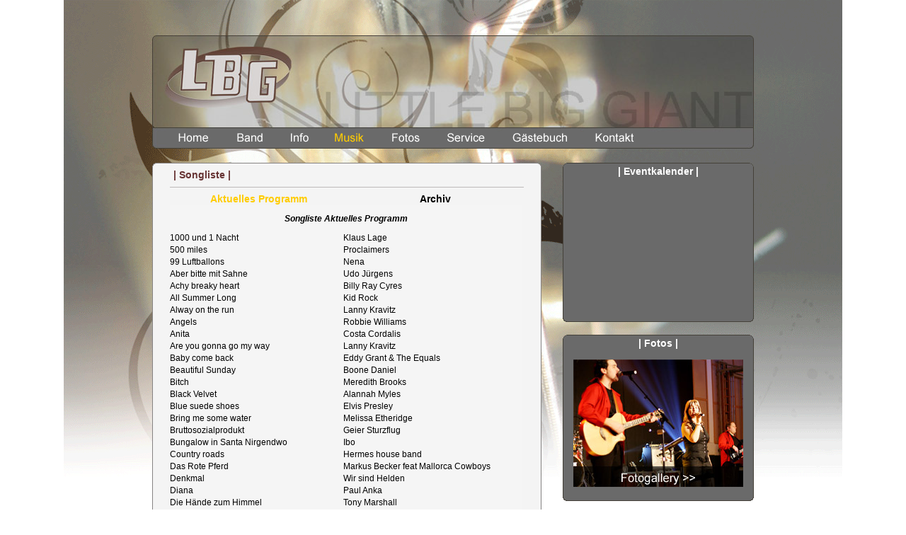

--- FILE ---
content_type: text/html
request_url: http://www.lbg-music.at/musik_songliste.html
body_size: 14299
content:
<!DOCTYPE html PUBLIC "-//W3C//DTD XHTML 1.0 Transitional//EN" "http://www.w3.org/TR/xhtml1/DTD/xhtml1-transitional.dtd">
<html xmlns="http://www.w3.org/1999/xhtml">
<head>
<meta http-equiv="Content-Type" content="text/html; charset=iso-8859-1" />

<title>Little Big Giant</title>

<style type="text/css">
<!--
body {
	background-image: url();
	margin-left: 0px;
	margin-top: 0px;
	margin-right: 0px;
	margin-bottom: 0px;
	background-repeat: repeat;
	background-color: #FFFFFF;
}
#Layer1 {
	position:absolute;
	left:218px;
	top:89px;
	width:753px;
	height:501px;
	z-index:1;
}
.sbox {
	font-family: Verdana, Arial, Helvetica, sans-serif;
	font-weight: bold;
	font-size: 14px;
	color: #FFCC00;
}
.footer {
	font-family: Arial, Helvetica, sans-serif;
	font-size: 12px;
	color: #000000;
}
a:link {
	color: #000000;
	text-decoration: none;
}
a:visited {
	text-decoration: none;
	color: #000000;
}
a:hover {
	text-decoration: none;
	color: #FFCC00;
}
a:active {
	text-decoration: none;
	color: #000000;
}
-->
</style>
<script type="text/JavaScript">
<!--
function MM_swapImgRestore() { //v3.0
  var i,x,a=document.MM_sr; for(i=0;a&&i<a.length&&(x=a[i])&&x.oSrc;i++) x.src=x.oSrc;
}

function MM_preloadImages() { //v3.0
  var d=document; if(d.images){ if(!d.MM_p) d.MM_p=new Array();
    var i,j=d.MM_p.length,a=MM_preloadImages.arguments; for(i=0; i<a.length; i++)
    if (a[i].indexOf("#")!=0){ d.MM_p[j]=new Image; d.MM_p[j++].src=a[i];}}
}

function MM_findObj(n, d) { //v4.01
  var p,i,x;  if(!d) d=document; if((p=n.indexOf("?"))>0&&parent.frames.length) {
    d=parent.frames[n.substring(p+1)].document; n=n.substring(0,p);}
  if(!(x=d[n])&&d.all) x=d.all[n]; for (i=0;!x&&i<d.forms.length;i++) x=d.forms[i][n];
  for(i=0;!x&&d.layers&&i<d.layers.length;i++) x=MM_findObj(n,d.layers[i].document);
  if(!x && d.getElementById) x=d.getElementById(n); return x;
}

function MM_swapImage() { //v3.0
  var i,j=0,x,a=MM_swapImage.arguments; document.MM_sr=new Array; for(i=0;i<(a.length-2);i+=3)
   if ((x=MM_findObj(a[i]))!=null){document.MM_sr[j++]=x; if(!x.oSrc) x.oSrc=x.src; x.src=a[i+2];}
}
//-->
</script>

<style type="text/css">
<!--
.links-header {font-family: Verdana, Arial, Helvetica, sans-serif; font-size: 12px; color: #000000; }
.links-header-no {font-family: Verdana, Arial, Helvetica, sans-serif; font-size: 12px; color: #FFFFFF; }
body {
	background-repeat: repeat;
	background-image: url();
}
.Stil4 {color: #663333}
.Stil5 {color: #FFFFFF}
.Stil13 {
	color: #663333;
	font-family: Verdana, Arial, Helvetica, sans-serif;
	font-weight: bold;
	font-size: 14px;
}
.Stil14 {font-size: 14px}
.Stil15 {color: #FF0000; font-family: Verdana, Arial, Helvetica, sans-serif; font-weight: bold; font-size: 14px; }
-->
</style>
</head>

<body onload="MM_preloadImages('background/button-home-2.gif','background/button-band-2.gif','background/button-musik-2.gif','background/button-info-2.gif','background/button-fotos-2.gif','background/button-service-2.gif','background/button-gaestebuch-2.gif','background/button-kontakt-2.gif')">
<table width="1100" border="0" align="center" cellpadding="0" cellspacing="0">
  <tr>
    <td height="800" align="center" valign="top" background="background/bg-main-2.gif"><table width="850" border="0" cellspacing="0" cellpadding="0">
      <tr>
        <td height="50">&nbsp;</td>
      </tr>
      <tr>
        <td height="160" align="left" valign="bottom" background="background/header-1.jpg"><table width="850" border="0" cellspacing="0" cellpadding="0">
          
          <tr>
            <td height="20"><table width="850" height="20" border="0" cellpadding="0" cellspacing="0">
              <tr>
                <td width="220">&nbsp;</td>
                  <td>&nbsp;</td>
                </tr>
              </table></td>
          </tr>
          <tr>
            <td height="30" align="left" valign="top"><table width="850" height="30" border="0" cellpadding="0" cellspacing="0">
              <tr>
                <td width="20">&nbsp;</td>
                    <td width="80" align="center" valign="middle"><a href="index.html" onmouseout="MM_swapImgRestore()" onmouseover="MM_swapImage('home','','background/button-home-2.gif',1)"><img src="background/button-home-1.gif" name="home" width="80" height="25" border="0" id="home" /></a><a href="home.html" onmouseout="MM_swapImgRestore()" onmouseover="MM_swapImage('Image3','','background/button-home-2.gif',1)"></a></td>
                    <td width="80" align="center" valign="middle"><a href="band.html" onmouseout="MM_swapImgRestore()" onmouseover="MM_swapImage('band','','background/button-band-2.gif',1)"><img src="background/button-band-1.gif" name="band" width="80" height="25" border="0" id="band" /></a><a href="band.html" onmouseout="MM_swapImgRestore()" onmouseover="MM_swapImage('Image4','','background/button-band-2.gif',1)"></a></td>
                    <td width="60" align="center" valign="middle"><a href="info_tourdaten.html" onmouseout="MM_swapImgRestore()" onmouseover="MM_swapImage('Image5','','background/button-info-2.gif',1)"></a><a href="info_tourdaten.html" onmouseout="MM_swapImgRestore()" onmouseover="MM_swapImage('info','','background/button-info-2.gif',1)"><img src="background/button-info-1.gif" name="info" width="60" height="25" border="0" id="info" /></a><a href="#" onmouseout="MM_swapImgRestore()" onmouseover="MM_swapImage('Image5','','background/button-musik-2.gif',1)"></a></td>
                    <td width="80" align="center" valign="middle"><a href="musik.html" onmouseout="MM_swapImgRestore()" onmouseover="MM_swapImage('musik','','background/button-musik-2.gif',1)"><img src="background/button-musik-2.gif" alt="" width="80" height="25" border="0" /></a><a href="musik_songliste.html" onmouseout="MM_swapImgRestore()" onmouseover="MM_swapImage('Image6','','background/button-musik-2.gif',1)"></a></td>
                    <td width="80" align="center" valign="middle"><a href="fotos.html" onmouseout="MM_swapImgRestore()" onmouseover="MM_swapImage('fotos','','background/button-fotos-2.gif',1)"><img src="background/button-fotos-1.gif" name="fotos" width="80" height="25" border="0" id="fotos" /></a><a href="#" onmouseout="MM_swapImgRestore()" onmouseover="MM_swapImage('Image7','','background/button-fotos-2.gif',1)"></a></td>
                    <td width="90" align="center" valign="middle"><a href="service_download.html" onmouseout="MM_swapImgRestore()" onmouseover="MM_swapImage('service','','background/button-service-2.gif',1)"><img src="background/button-service-1.gif" name="service" width="80" height="25" border="0" id="service" /></a><a href="service_download.html" onmouseout="MM_swapImgRestore()" onmouseover="MM_swapImage('Image8','','background/button-service-2.gif',1)"></a></td>
                    <td width="120" align="center" valign="middle"><a href="gaestebuch.html" onmouseover="MM_swapImage('gaestebuch','','background/button-gaestebuch-2.gif',1)" onmouseout="MM_swapImgRestore()"><img src="background/button-gaestebuch-1.gif" name="gaestebuch" width="110" height="25" border="0" id="gaestebuch" /></a><a href="#" onmouseout="MM_swapImgRestore()" onmouseover="MM_swapImage('Image9','','background/button-gaestebuch-2.gif',1)"></a></td>
                    <td width="90" align="center" valign="middle"><a href="kontakt.html" onmouseout="MM_swapImgRestore()" onmouseover="MM_swapImage('kontakt','','background/button-kontakt-2.gif',1)"><img src="background/button-kontakt-1.gif" name="kontakt" width="90" height="25" border="0" id="kontakt" /></a><a href="kontakt.html" onmouseout="MM_swapImgRestore()" onmouseover="MM_swapImage('Image10','','background/button-kontakt-2.gif',1)"></a></td>
                    <td align="center" valign="middle">&nbsp;</td>
                  </tr>
              </table></td>
          </tr>
          
        </table></td>
      </tr>
      <tr>
        <td height="20">&nbsp;</td>
      </tr>
      <tr>
        <td height="600" align="left" valign="top"><table width="850" border="0" cellspacing="0" cellpadding="0">
          <tr>
            <td width="550" align="left" valign="top">              <table width="550" border="0" cellspacing="0" cellpadding="0">
                <tr>
                  <td height="25" align="left" valign="bottom" background="background/bg-box-top.gif"><table width="200" height="20" border="0" cellpadding="0" cellspacing="0">
                    <tr>
                      <td width="30" align="center" valign="middle">&nbsp;</td>
                          <td align="left" valign="bottom" class="sbox Stil4">| Songliste | </td>
                        </tr>
                    </table></td>
                  </tr>
                <tr>
                  <td height="556" align="center" valign="top" background="background/bg-box-mid.gif"><table width="500" border="0" cellpadding="0" cellspacing="0" background="background/linie_hor.gif">
                    <tr>
                      <td>&nbsp;</td>
                        </tr>
                    </table>
                    <table width="500" border="0" cellpadding="0" cellspacing="0">
                        <tr height="17">
                          <td width="250" height="17" align="left" valign="middle"><div align="center" class="sbox Stil14">Aktuelles Programm </div></td>
                          <td width="250" align="left" valign="middle"><div align="center" class="Stil13"><a href="musik_aktuell_progr_songliste.html" class="Stil5">Archiv</a> </div></td>
                        </tr>
                        <tr height="17">
                          <td height="17" colspan="2" align="left" valign="middle"><iframe src="http://www.lbg-music.at/songliste_aktu_progr.html" width="498" height="500" marginwidth="0" marginheight="0" frameborder="0" scrolling="auto" >Songliste</iframe> </td>
                          </tr>
                      </table></td>
                  </tr>
                <tr>
                  <td height="20" background="background/bg-box-ground.gif">&nbsp;</td>
                  </tr>
              </table></td>
            <td>&nbsp;</td>
            <td width="270" align="center" valign="top"><table width="270" border="0" cellspacing="0" cellpadding="0">
              <tr>
                <td height="25" align="center" valign="middle" background="background/sbox-top.gif"><table width="200" height="20" border="0" cellpadding="0" cellspacing="0">
                  <tr>
                    <td align="center" valign="middle"><span class="sbox Stil5">| Eventkalender | </span></td>
                  </tr>
                </table></td>
              </tr>
              <tr>
                <td height="180" align="center" valign="bottom" background="background/sbox-mid.gif">
				<!-- Start von Hpserver.de Code-->
				<script language=javascript type=text/javascript src=http://www.hpserver.de/view.php?user=lbg>
				</script><noscript>Zur Anzeige des Chats benötigen Sie einen JavaScript-fähigen Browser.
				</noscript>
				<!-- Ende -->
				&nbsp;</td>
              </tr>
              <tr>
                <td height="20" background="background/sbox-ground.gif">&nbsp;</td>
              </tr>
            </table>
              <br />
              <table width="270" border="0" cellspacing="0" cellpadding="0">
                <tr>
                  <td height="25" align="center" valign="middle" background="background/sbox-top.gif"><table width="200" height="20" border="0" cellpadding="0" cellspacing="0">
                    <tr>
                      <td align="center" valign="middle"><span class="sbox Stil5"> | Fotos | </span></td>
                    </tr>
                  </table></td>
                </tr>
                <tr>
                  <td height="190" align="center" valign="bottom" background="background/sbox-mid.gif"><table width="240" height="180" border="0" cellpadding="0" cellspacing="0">
                    <tr>
                      <td align="center" valign="middle"><a href="fotos.html"><img src="background/foto.jpg" alt="" width="240" height="180" border="0" /></a></td>
                    </tr>
                  </table></td>
                </tr>
                <tr>
                  <td height="20" background="background/sbox-ground.gif">&nbsp;</td>
                </tr>
              </table>
              <br />
              <table width="270" border="0" cellspacing="0" cellpadding="0">
                <tr>
                  <td height="25" align="center" valign="middle" background="background/sbox-top.gif"><table width="200" height="20" border="0" cellpadding="0" cellspacing="0">
                    <tr>
                      <td align="center" valign="middle"><span class="sbox Stil5"> | Links | </span></td>
                    </tr>
                  </table></td>
                </tr>
                <tr>
                  <td height="60" align="center" valign="bottom" background="background/sbox-mid.gif"><table width="180" border="0" cellspacing="0" cellpadding="0">
                    <tr>
                      <td width="45" height="45" align="center" valign="middle"><img src="background/logo_facebook.jpg" alt="" width="45" height="45" /></td>
                      <td>&nbsp;</td>
                      <td width="122" align="center" valign="middle"><img src="background/logo_myspace.jpg" alt="" width="122" height="45" /></td>
                    </tr>
                  </table></td>
                </tr>
                <tr>
                  <td height="20" background="background/sbox-ground.gif">&nbsp;</td>
                </tr>
              </table></td>
          </tr>
        </table></td>
      </tr>
      <tr>
        <td height="25">&nbsp;</td>
      </tr>
      <tr>
        <td height="40" align="center" valign="middle" background="background/footer-1.gif"><table width="800" border="0" cellspacing="0" cellpadding="0">
          <tr>
            <td width="200" height="20" align="left" valign="middle"><span class="footer">&copy; 2009 - LBG Little Big Giant </span></td>
            <td>&nbsp;</td>
            <td width="200" align="right" valign="middle" class="footer"><a href="impressum.html">-Impressum-</a></td>
          </tr>
        </table></td>
      </tr>
    </table>
    <br /></td>
  </tr>
</table>
<br />
</body>
</html>


--- FILE ---
content_type: text/html
request_url: http://www.lbg-music.at/songliste_aktu_progr.html
body_size: 17563
content:
<!DOCTYPE html PUBLIC "-//W3C//DTD XHTML 1.0 Transitional//EN" "http://www.w3.org/TR/xhtml1/DTD/xhtml1-transitional.dtd">
<html xmlns="http://www.w3.org/1999/xhtml">
<head>
<meta http-equiv="Content-Type" content="text/html; charset=iso-8859-1" />
<title>Unbenanntes Dokument</title>
<style type="text/css">
<!--
.Stil10 {font-family: Arial, Helvetica, sans-serif; font-size: 10; }
.Stil11 {font-size: 10}
.links-header {font-family: Verdana, Arial, Helvetica, sans-serif; font-size: 12px; color: #000000; }
.Stil12 {
	font-family: Verdana, Arial, Helvetica, sans-serif;
	font-size: 12px;
	color: #000000;
	font-weight: bold;
	font-style: italic;
}
-->
</style>
</head>

<body>
<table cellpadding="0" cellspacing="0">
  <col width="242" />
  <col width="230" />
  <tr height="17">
    <td height="17" bgcolor="#F5F5F5" class="links-header"><p align="center" class="Stil12">Songliste Aktuelles Programm </p>    </td>
  </tr>
  <tr height="17">
    <td width="502" height="17" bgcolor="#F5F5F5" class="links-header"><table cellspacing="0" cellpadding="0">
      <col width="215" />
      <col width="159" />
      <tr height="17">
        <td width="502" height="17" class="Stil10"><table cellspacing="0" cellpadding="0">
          <col width="246" />
          <col width="204" />
          <tr height="17">
            <td height="17" width="246">1000    und 1 Nacht</td>
            <td width="253">Klaus Lage</td>
          </tr>
          <tr height="17">
            <td height="17">500    miles&nbsp;</td>
            <td>Proclaimers</td>
          </tr>
          <tr height="17">
            <td height="17">99    Luftballons</td>
            <td>Nena</td>
          </tr>
          <tr height="17">
            <td height="17">Aber bitte    mit Sahne</td>
            <td>Udo J&uuml;rgens</td>
          </tr>
          <tr height="17">
            <td height="17">Achy breaky    heart</td>
            <td>Billy Ray Cyres</td>
          </tr>
          <tr height="17">
            <td height="17">All Summer    Long</td>
            <td>Kid Rock</td>
          </tr>
          <tr height="17">
            <td height="17">Alway on the    run</td>
            <td>Lanny Kravitz</td>
          </tr>
          <tr height="17">
            <td height="17">Angels</td>
            <td>Robbie Williams</td>
          </tr>
          <tr height="17">
            <td height="17">Anita</td>
            <td>Costa Cordalis</td>
          </tr>
          <tr height="17">
            <td height="17">Are you gonna    go my way</td>
            <td>Lanny Kravitz</td>
          </tr>
          <tr height="17">
            <td height="17">Baby come    back</td>
            <td>Eddy Grant &amp; The    Equals</td>
          </tr>
          <tr height="17">
            <td height="17">Beautiful    Sunday</td>
            <td>Boone Daniel</td>
          </tr>
          <tr height="17">
            <td height="17">Bitch</td>
            <td>Meredith Brooks</td>
          </tr>
          <tr height="17">
            <td height="17">Black Velvet</td>
            <td>Alannah Myles</td>
          </tr>
          <tr height="17">
            <td height="17">Blue suede    shoes</td>
            <td>Elvis Presley</td>
          </tr>
          <tr height="17">
            <td height="17">Bring me some    water</td>
            <td>Melissa Etheridge</td>
          </tr>
          <tr height="17">
            <td height="17">Bruttosozialprodukt</td>
            <td>Geier Sturzflug</td>
          </tr>
          <tr height="17">
            <td height="17">Bungalow in    Santa Nirgendwo</td>
            <td>Ibo</td>
          </tr>
          <tr height="17">
            <td height="17">Country roads</td>
            <td>Hermes house band</td>
          </tr>
          <tr height="17">
            <td height="17">Das Rote    Pferd</td>
            <td>Markus Becker feat    Mallorca Cowboys</td>
          </tr>
          <tr height="17">
            <td height="17">Denkmal</td>
            <td>Wir sind Helden</td>
          </tr>
          <tr height="17">
            <td height="17">Diana</td>
            <td>Paul Anka</td>
          </tr>
          <tr height="17">
            <td height="17">Die H&auml;nde zum    Himmel</td>
            <td>Tony Marshall</td>
          </tr>
          <tr height="17">
            <td height="17">Donauwalzer</td>
            <td>&nbsp;</td>
          </tr>
          <tr height="17">
            <td height="17">Dreams</td>
            <td>Gabrielle</td>
          </tr>
          <tr height="17">
            <td height="17">Du    entschuidige i kenn die</td>
            <td>Peter Cornelius</td>
          </tr>
          <tr height="17">
            <td height="17">Du hast mich    1000 mal belogen</td>
            <td>Andrea Berg</td>
          </tr>
          <tr height="17">
            <td height="17">Ein Bett im    Kornfeld</td>
            <td>J&uuml;rgen Drews</td>
          </tr>
          <tr height="17">
            <td height="17">Ein Stern der    deinen Namen tr&auml;gt</td>
            <td>Dj-&Ouml;tzi feat Nik P.</td>
          </tr>
          <tr height="17">
            <td height="17">Eins kann mir    keiner</td>
            <td>Geier Sturzflug</td>
          </tr>
          <tr height="17">
            <td height="17">Er geh&ouml;rt zu    mir</td>
            <td>Marianne Rosenberg</td>
          </tr>
          <tr height="17">
            <td height="17">Every breath    you take</td>
            <td>The Police</td>
          </tr>
          <tr height="17">
            <td height="17">Everybody    needs Somebody&nbsp;</td>
            <td>Blues brothers&nbsp;</td>
          </tr>
          <tr height="17">
            <td height="17">Feier</td>
            <td>Kurt Ostbahn</td>
          </tr>
          <tr height="17">
            <td height="17">F&uuml;rstenfeld</td>
            <td>STS</td>
          </tr>
          <tr height="17">
            <td height="17">Gimme hope    Jo&aacute;nna</td>
            <td>Eddy Grant</td>
          </tr>
          <tr height="17">
            <td height="17">Gloria</td>
            <td>Laura Branniga</td>
          </tr>
          <tr height="17">
            <td height="17">G&ouml; du bleibst    heit nocht bei mir</td>
            <td>STS</td>
          </tr>
          <tr height="17">
            <td height="17">Going back    West</td>
            <td>Boney M.</td>
          </tr>
          <tr height="17">
            <td height="17">Grace Kelly</td>
            <td>Mika</td>
          </tr>
          <tr height="17">
            <td height="17">Greace    lightning</td>
            <td>Greace</td>
          </tr>
          <tr height="17">
            <td height="17">Great Balls    Of Fire</td>
            <td>Jerry Lee Lewis</td>
          </tr>
          <tr height="17">
            <td height="17">Griechischer    Wein</td>
            <td>Udo J&uuml;rgens</td>
          </tr>
          <tr height="17">
            <td height="17">Grosvater</td>
            <td>STS</td>
          </tr>
          <tr height="17">
            <td height="17">Hardrock cafe</td>
            <td>Carole King</td>
          </tr>
          <tr height="17">
            <td height="17">Have you ever    seen the rain</td>
            <td>CCR</td>
          </tr>
          <tr height="17">
            <td height="17">Hello mary    loe</td>
            <td>Ricky Nelson</td>
          </tr>
          <tr height="17">
            <td height="17">Hey baby</td>
            <td>DJ &Ouml;tzi / Pruce    Channel</td>
          </tr>
          <tr height="17">
            <td height="17">Hopelessly    devoted to you</td>
            <td>Olivia Newton-John</td>
          </tr>
          <tr height="17">
            <td height="17">Hot Stuff</td>
            <td>Donna Summer</td>
          </tr>
          <tr height="17">
            <td height="17">I am from    Austria</td>
            <td>Reinhard Fendrich</td>
          </tr>
          <tr height="17">
            <td height="17">I don&acute;t want    a Lover</td>
            <td>Texas</td>
          </tr>
          <tr height="17">
            <td height="17">I hea di    Klopfn</td>
            <td>Kurt Ostbahn</td>
          </tr>
          <tr height="17">
            <td height="17">I Love Rock    N' Roll&nbsp;</td>
            <td>Joan Jett and the    Blackhearts</td>
          </tr>
          <tr height="17">
            <td height="17">I need more    of you</td>
            <td>Bellamy Brothers</td>
          </tr>
          <tr height="17">
            <td height="17">I want you to    want me</td>
            <td>Cheap Treak</td>
          </tr>
          <tr height="17">
            <td height="17">I will    survive</td>
            <td>Gloria Gaynor</td>
          </tr>
          <tr height="17">
            <td height="17">I&acute;m so exited</td>
            <td>Pointer Sisters</td>
          </tr>
          <tr height="17">
            <td height="17">Ich will    keine Schokolade</td>
            <td>Trude Herr</td>
          </tr>
          <tr height="17">
            <td height="17">If i had a    hammer</td>
            <td>Trini Lopez</td>
          </tr>
          <tr height="17">
            <td height="17">If You Dont    Know Me By Now</td>
            <td>Simply Red</td>
          </tr>
          <tr height="17">
            <td height="17">Island in the    Stream</td>
            <td>Dolly Parton &amp;    Kenny Rogers</td>
          </tr>
          <tr height="17">
            <td height="17">Isn&acute;t she    lovely</td>
            <td>Stevie Wonder</td>
          </tr>
          <tr height="17">
            <td height="17">It never    rains in southern california</td>
            <td>Albert Hammond</td>
          </tr>
          <tr height="17">
            <td height="17">It&rsquo;s a    heartache&nbsp;</td>
            <td>Bonnie Tyler</td>
          </tr>
          <tr height="17">
            <td height="17">Jailhouse    Rock</td>
            <td>Elvis Presley</td>
          </tr>
          <tr height="17">
            <td height="17">Joana (du    geile Sau)</td>
            <td>Peter Wackel</td>
          </tr>
          <tr height="17">
            <td height="17">Johnny B.    Goode</td>
            <td>Chuck Berry</td>
          </tr>
          <tr height="17">
            <td height="17">Jump</td>
            <td>Van Halen</td>
          </tr>
          <tr height="17">
            <td height="17">Knall rotes    Gummiboot</td>
            <td>Wencke Myhre</td>
          </tr>
          <tr height="17">
            <td height="17">La Bamba</td>
            <td>Ritchi Valens</td>
          </tr>
          <tr height="17">
            <td height="17">Lass uns    schmutzig Liebe machen</td>
            <td>Schr&ouml;der</td>
          </tr>
          <tr height="17">
            <td height="17">Lay down    sally</td>
            <td>Eric Clapton</td>
          </tr>
          <tr height="17">
            <td height="17">Liebeskummer    Lohnt sich nicht</td>
            <td>Siw Malmkvist</td>
          </tr>
          <tr height="17">
            <td height="17">Logo Logo</td>
            <td>Zillertaler    Sch&uuml;rtzenj&auml;ger</td>
          </tr>
          <tr height="17">
            <td height="17">Mama Mia</td>
            <td>Abba</td>
          </tr>
          <tr height="17">
            <td height="17">Mambo Nr. 5</td>
            <td>Lou Bega</td>
          </tr>
          <tr height="17">
            <td height="17">Mendocino</td>
            <td>Michael Holm</td>
          </tr>
          <tr height="17">
            <td height="17">Mercedes Benz</td>
            <td>Janis Joplin</td>
          </tr>
          <tr height="17">
            <td height="17">Narcotic</td>
            <td>Liquido</td>
          </tr>
          <tr height="17">
            <td height="17">Pata pata</td>
            <td>Miriam Makeba</td>
          </tr>
          <tr height="17">
            <td height="17">Polon&auml;se    Blankenese</td>
            <td>Gottlieb Wendehals</td>
          </tr>
          <tr height="17">
            <td height="17">Pretty woman</td>
            <td>Roy Orbison</td>
          </tr>
          <tr height="17">
            <td height="17">Proud mary</td>
            <td>Tina Turner / CCR</td>
          </tr>
          <tr height="17">
            <td height="17">Puppe</td>
            <td>Ulli B&auml;r</td>
          </tr>
          <tr height="17">
            <td height="17">Que Sera Sera</td>
            <td>Hermes house band</td>
          </tr>
          <tr height="17">
            <td height="17">Respect</td>
            <td>Aretha Franklin</td>
          </tr>
          <tr height="17">
            <td height="17">Rose Garden</td>
            <td>Lynne Anderson</td>
          </tr>
          <tr height="17">
            <td height="17">Rosen aus dem    S&uuml;den (Walzer)</td>
            <td>&nbsp;</td>
          </tr>
          <tr height="17">
            <td height="17">Rote Lippen    soll man k&uuml;ssen</td>
            <td>Gus Backus</td>
          </tr>
          <tr height="17">
            <td height="17">Ruby</td>
            <td>Kaiser Chiefs</td>
          </tr>
          <tr height="17">
            <td height="17">Runaway</td>
            <td>Bon Jovi</td>
          </tr>
          <tr height="17">
            <td height="17">Save me</td>
            <td>Cloud</td>
          </tr>
          <tr height="17">
            <td height="17">Schickeria</td>
            <td>Spider Murphi Gang</td>
          </tr>
          <tr height="17">
            <td height="17">Schickeria    (Fendrich)</td>
            <td>Reinhard Fendrich</td>
          </tr>
          <tr height="17">
            <td height="17">Shout</td>
            <td>Lulu &amp; the Luvers</td>
          </tr>
          <tr height="17">
            <td height="17">Skandal im    Sperrbezirk</td>
            <td>Spider Murphi Gang</td>
          </tr>
          <tr height="17">
            <td height="17">So a sch&ouml;ner    Tag-Der Flieger</td>
            <td>Donikkl</td>
          </tr>
          <tr height="17">
            <td height="17">Steirerman    san very good</td>
            <td>Stoakogler</td>
          </tr>
          <tr height="17">
            <td height="17">Summer night</td>
            <td>John Travolta &amp;    Olivia Newton John</td>
          </tr>
          <tr height="17">
            <td height="17">Summmer of 69</td>
            <td>Bryan Adams</td>
          </tr>
          <tr height="17">
            <td height="17">Sunny</td>
            <td>Boney M.</td>
          </tr>
          <tr height="17">
            <td height="17">Sway</td>
            <td>Pussycat Dolls</td>
          </tr>
          <tr height="17">
            <td height="17">The best</td>
            <td>Tina Turner</td>
          </tr>
          <tr height="17">
            <td height="17">The Shoop    Shoop Song</td>
            <td>Cher</td>
          </tr>
          <tr height="17">
            <td height="17">The time of    my life</td>
            <td>Patrick Swazie</td>
          </tr>
          <tr height="17">
            <td height="17">To love    somebody</td>
            <td>Jimmy Summerville</td>
          </tr>
          <tr height="17">
            <td height="17">Tutti Frutti</td>
            <td>Little Richard</td>
          </tr>
          <tr height="17">
            <td height="17">Unchain my    heart</td>
            <td>Joe Cocker</td>
          </tr>
          <tr height="17">
            <td height="17">Venus</td>
            <td>Bananarama</td>
          </tr>
          <tr height="19">
            <td height="19">Vielen dank    f&uuml;r die Blumen</td>
            <td>Udo J&uuml;rgens</td>
          </tr>
          <tr height="17">
            <td height="17">V&uuml; v&uuml; schener    is des G&acute;f&uuml;hl</td>
            <td>Reinhard Fendrich</td>
          </tr>
          <tr height="17">
            <td height="17">Wahnsinn</td>
            <td>Wolfgang Petry</td>
          </tr>
          <tr height="17">
            <td height="17">Walking on    sunschine</td>
            <td>Katrina &amp; the    Waves</td>
          </tr>
          <tr height="17">
            <td height="17">Waterloo</td>
            <td>Abba</td>
          </tr>
          <tr height="17">
            <td height="17">We are family</td>
            <td>Sister Sledge</td>
          </tr>
          <tr height="17">
            <td height="17">When You&acute;re    gone</td>
            <td>Bryan Adams - Mal C</td>
          </tr>
          <tr height="17">
            <td height="17">Willenlos</td>
            <td>Marius M&uuml;ller    Westernhagen</td>
          </tr>
          <tr height="17">
            <td height="17">Yellow river</td>
            <td>The Tremeloes</td>
          </tr>
          <tr height="17">
            <td height="17">You can get    it if you realy want</td>
            <td>Jimmy Cliff</td>
          </tr>
          <tr height="19">
            <td height="19">You can leave    your hat on</td>
            <td>Joe Cocker</td>
          </tr>
          <tr height="17">
            <td height="17">You drive me    cracy</td>
            <td>Shakin Stevens</td>
          </tr>
          <tr height="17">
            <td height="17">You&acute;re the    one that i want</td>
            <td>John Travolta &amp;    Olivia Newton John</td>
          </tr>
        </table></td>
        </tr>
    </table></td>
  </tr>
</table>
</body>
</html>
